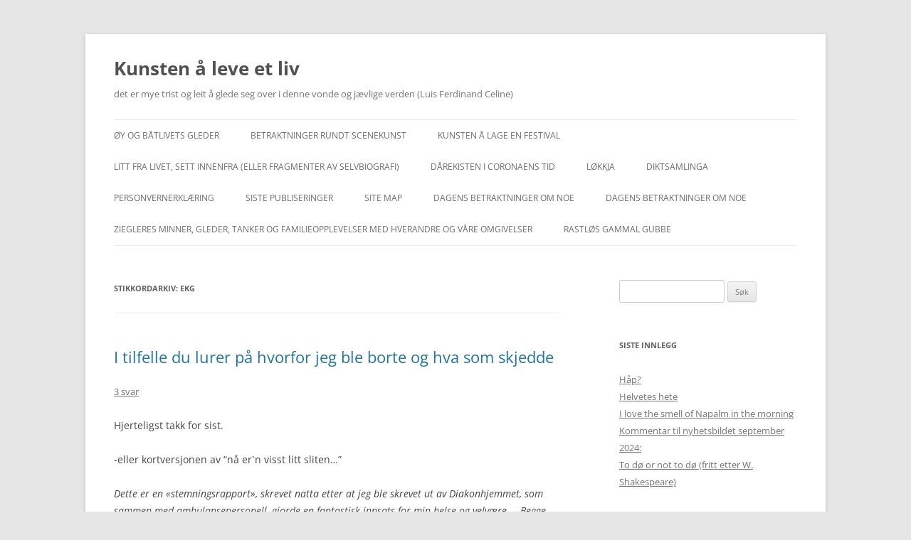

--- FILE ---
content_type: text/html; charset=UTF-8
request_url: https://leoz.no/tag/ekg/
body_size: 19692
content:
<!DOCTYPE html>
<!--[if IE 7]>
<html class="ie ie7" lang="nb-NO">
<![endif]-->
<!--[if IE 8]>
<html class="ie ie8" lang="nb-NO">
<![endif]-->
<!--[if !(IE 7) & !(IE 8)]><!-->
<html lang="nb-NO">
<!--<![endif]-->
<head>
<meta charset="UTF-8" />
<meta name="viewport" content="width=device-width, initial-scale=1.0" />
<title>EKG Arkiver - Kunsten å leve et liv</title>
<link rel="profile" href="https://gmpg.org/xfn/11" />
<link rel="pingback" href="https://leoz.no/xmlrpc.php">
<!--[if lt IE 9]>
<script src="https://leoz.no/wp-content/themes/twentytwelve/js/html5.js?ver=3.7.0" type="text/javascript"></script>
<![endif]-->
<meta name='robots' content='index, follow, max-image-preview:large, max-snippet:-1, max-video-preview:-1' />

	<!-- This site is optimized with the Yoast SEO plugin v26.7 - https://yoast.com/wordpress/plugins/seo/ -->
	<link rel="canonical" href="https://leoz.no/tag/ekg/" />
	<meta property="og:locale" content="nb_NO" />
	<meta property="og:type" content="article" />
	<meta property="og:title" content="EKG Arkiver - Kunsten å leve et liv" />
	<meta property="og:url" content="https://leoz.no/tag/ekg/" />
	<meta property="og:site_name" content="Kunsten å leve et liv" />
	<meta name="twitter:card" content="summary_large_image" />
	<script type="application/ld+json" class="yoast-schema-graph">{"@context":"https://schema.org","@graph":[{"@type":"CollectionPage","@id":"https://leoz.no/tag/ekg/","url":"https://leoz.no/tag/ekg/","name":"EKG Arkiver - Kunsten å leve et liv","isPartOf":{"@id":"https://leoz.no/#website"},"breadcrumb":{"@id":"https://leoz.no/tag/ekg/#breadcrumb"},"inLanguage":"nb-NO"},{"@type":"BreadcrumbList","@id":"https://leoz.no/tag/ekg/#breadcrumb","itemListElement":[{"@type":"ListItem","position":1,"name":"Hjem","item":"https://leoz.no/"},{"@type":"ListItem","position":2,"name":"EKG"}]},{"@type":"WebSite","@id":"https://leoz.no/#website","url":"https://leoz.no/","name":"Kunsten å leve et liv","description":"det er mye trist og leit å glede seg over i denne vonde og jævlige verden (Luis Ferdinand Celine)","potentialAction":[{"@type":"SearchAction","target":{"@type":"EntryPoint","urlTemplate":"https://leoz.no/?s={search_term_string}"},"query-input":{"@type":"PropertyValueSpecification","valueRequired":true,"valueName":"search_term_string"}}],"inLanguage":"nb-NO"}]}</script>
	<!-- / Yoast SEO plugin. -->


<link rel="alternate" type="application/rss+xml" title="Kunsten å leve et liv &raquo; strøm" href="https://leoz.no/feed/" />
<link rel="alternate" type="application/rss+xml" title="Kunsten å leve et liv &raquo; kommentarstrøm" href="https://leoz.no/comments/feed/" />
<link rel="alternate" type="application/rss+xml" title="Kunsten å leve et liv &raquo; EKG stikkord-strøm" href="https://leoz.no/tag/ekg/feed/" />
<style id='wp-img-auto-sizes-contain-inline-css' type='text/css'>
img:is([sizes=auto i],[sizes^="auto," i]){contain-intrinsic-size:3000px 1500px}
/*# sourceURL=wp-img-auto-sizes-contain-inline-css */
</style>
<style id='wp-emoji-styles-inline-css' type='text/css'>

	img.wp-smiley, img.emoji {
		display: inline !important;
		border: none !important;
		box-shadow: none !important;
		height: 1em !important;
		width: 1em !important;
		margin: 0 0.07em !important;
		vertical-align: -0.1em !important;
		background: none !important;
		padding: 0 !important;
	}
/*# sourceURL=wp-emoji-styles-inline-css */
</style>
<style id='wp-block-library-inline-css' type='text/css'>
:root{--wp-block-synced-color:#7a00df;--wp-block-synced-color--rgb:122,0,223;--wp-bound-block-color:var(--wp-block-synced-color);--wp-editor-canvas-background:#ddd;--wp-admin-theme-color:#007cba;--wp-admin-theme-color--rgb:0,124,186;--wp-admin-theme-color-darker-10:#006ba1;--wp-admin-theme-color-darker-10--rgb:0,107,160.5;--wp-admin-theme-color-darker-20:#005a87;--wp-admin-theme-color-darker-20--rgb:0,90,135;--wp-admin-border-width-focus:2px}@media (min-resolution:192dpi){:root{--wp-admin-border-width-focus:1.5px}}.wp-element-button{cursor:pointer}:root .has-very-light-gray-background-color{background-color:#eee}:root .has-very-dark-gray-background-color{background-color:#313131}:root .has-very-light-gray-color{color:#eee}:root .has-very-dark-gray-color{color:#313131}:root .has-vivid-green-cyan-to-vivid-cyan-blue-gradient-background{background:linear-gradient(135deg,#00d084,#0693e3)}:root .has-purple-crush-gradient-background{background:linear-gradient(135deg,#34e2e4,#4721fb 50%,#ab1dfe)}:root .has-hazy-dawn-gradient-background{background:linear-gradient(135deg,#faaca8,#dad0ec)}:root .has-subdued-olive-gradient-background{background:linear-gradient(135deg,#fafae1,#67a671)}:root .has-atomic-cream-gradient-background{background:linear-gradient(135deg,#fdd79a,#004a59)}:root .has-nightshade-gradient-background{background:linear-gradient(135deg,#330968,#31cdcf)}:root .has-midnight-gradient-background{background:linear-gradient(135deg,#020381,#2874fc)}:root{--wp--preset--font-size--normal:16px;--wp--preset--font-size--huge:42px}.has-regular-font-size{font-size:1em}.has-larger-font-size{font-size:2.625em}.has-normal-font-size{font-size:var(--wp--preset--font-size--normal)}.has-huge-font-size{font-size:var(--wp--preset--font-size--huge)}.has-text-align-center{text-align:center}.has-text-align-left{text-align:left}.has-text-align-right{text-align:right}.has-fit-text{white-space:nowrap!important}#end-resizable-editor-section{display:none}.aligncenter{clear:both}.items-justified-left{justify-content:flex-start}.items-justified-center{justify-content:center}.items-justified-right{justify-content:flex-end}.items-justified-space-between{justify-content:space-between}.screen-reader-text{border:0;clip-path:inset(50%);height:1px;margin:-1px;overflow:hidden;padding:0;position:absolute;width:1px;word-wrap:normal!important}.screen-reader-text:focus{background-color:#ddd;clip-path:none;color:#444;display:block;font-size:1em;height:auto;left:5px;line-height:normal;padding:15px 23px 14px;text-decoration:none;top:5px;width:auto;z-index:100000}html :where(.has-border-color){border-style:solid}html :where([style*=border-top-color]){border-top-style:solid}html :where([style*=border-right-color]){border-right-style:solid}html :where([style*=border-bottom-color]){border-bottom-style:solid}html :where([style*=border-left-color]){border-left-style:solid}html :where([style*=border-width]){border-style:solid}html :where([style*=border-top-width]){border-top-style:solid}html :where([style*=border-right-width]){border-right-style:solid}html :where([style*=border-bottom-width]){border-bottom-style:solid}html :where([style*=border-left-width]){border-left-style:solid}html :where(img[class*=wp-image-]){height:auto;max-width:100%}:where(figure){margin:0 0 1em}html :where(.is-position-sticky){--wp-admin--admin-bar--position-offset:var(--wp-admin--admin-bar--height,0px)}@media screen and (max-width:600px){html :where(.is-position-sticky){--wp-admin--admin-bar--position-offset:0px}}

/*# sourceURL=wp-block-library-inline-css */
</style><style id='wp-block-heading-inline-css' type='text/css'>
h1:where(.wp-block-heading).has-background,h2:where(.wp-block-heading).has-background,h3:where(.wp-block-heading).has-background,h4:where(.wp-block-heading).has-background,h5:where(.wp-block-heading).has-background,h6:where(.wp-block-heading).has-background{padding:1.25em 2.375em}h1.has-text-align-left[style*=writing-mode]:where([style*=vertical-lr]),h1.has-text-align-right[style*=writing-mode]:where([style*=vertical-rl]),h2.has-text-align-left[style*=writing-mode]:where([style*=vertical-lr]),h2.has-text-align-right[style*=writing-mode]:where([style*=vertical-rl]),h3.has-text-align-left[style*=writing-mode]:where([style*=vertical-lr]),h3.has-text-align-right[style*=writing-mode]:where([style*=vertical-rl]),h4.has-text-align-left[style*=writing-mode]:where([style*=vertical-lr]),h4.has-text-align-right[style*=writing-mode]:where([style*=vertical-rl]),h5.has-text-align-left[style*=writing-mode]:where([style*=vertical-lr]),h5.has-text-align-right[style*=writing-mode]:where([style*=vertical-rl]),h6.has-text-align-left[style*=writing-mode]:where([style*=vertical-lr]),h6.has-text-align-right[style*=writing-mode]:where([style*=vertical-rl]){rotate:180deg}
/*# sourceURL=https://leoz.no/wp-includes/blocks/heading/style.min.css */
</style>
<style id='wp-block-image-inline-css' type='text/css'>
.wp-block-image>a,.wp-block-image>figure>a{display:inline-block}.wp-block-image img{box-sizing:border-box;height:auto;max-width:100%;vertical-align:bottom}@media not (prefers-reduced-motion){.wp-block-image img.hide{visibility:hidden}.wp-block-image img.show{animation:show-content-image .4s}}.wp-block-image[style*=border-radius] img,.wp-block-image[style*=border-radius]>a{border-radius:inherit}.wp-block-image.has-custom-border img{box-sizing:border-box}.wp-block-image.aligncenter{text-align:center}.wp-block-image.alignfull>a,.wp-block-image.alignwide>a{width:100%}.wp-block-image.alignfull img,.wp-block-image.alignwide img{height:auto;width:100%}.wp-block-image .aligncenter,.wp-block-image .alignleft,.wp-block-image .alignright,.wp-block-image.aligncenter,.wp-block-image.alignleft,.wp-block-image.alignright{display:table}.wp-block-image .aligncenter>figcaption,.wp-block-image .alignleft>figcaption,.wp-block-image .alignright>figcaption,.wp-block-image.aligncenter>figcaption,.wp-block-image.alignleft>figcaption,.wp-block-image.alignright>figcaption{caption-side:bottom;display:table-caption}.wp-block-image .alignleft{float:left;margin:.5em 1em .5em 0}.wp-block-image .alignright{float:right;margin:.5em 0 .5em 1em}.wp-block-image .aligncenter{margin-left:auto;margin-right:auto}.wp-block-image :where(figcaption){margin-bottom:1em;margin-top:.5em}.wp-block-image.is-style-circle-mask img{border-radius:9999px}@supports ((-webkit-mask-image:none) or (mask-image:none)) or (-webkit-mask-image:none){.wp-block-image.is-style-circle-mask img{border-radius:0;-webkit-mask-image:url('data:image/svg+xml;utf8,<svg viewBox="0 0 100 100" xmlns="http://www.w3.org/2000/svg"><circle cx="50" cy="50" r="50"/></svg>');mask-image:url('data:image/svg+xml;utf8,<svg viewBox="0 0 100 100" xmlns="http://www.w3.org/2000/svg"><circle cx="50" cy="50" r="50"/></svg>');mask-mode:alpha;-webkit-mask-position:center;mask-position:center;-webkit-mask-repeat:no-repeat;mask-repeat:no-repeat;-webkit-mask-size:contain;mask-size:contain}}:root :where(.wp-block-image.is-style-rounded img,.wp-block-image .is-style-rounded img){border-radius:9999px}.wp-block-image figure{margin:0}.wp-lightbox-container{display:flex;flex-direction:column;position:relative}.wp-lightbox-container img{cursor:zoom-in}.wp-lightbox-container img:hover+button{opacity:1}.wp-lightbox-container button{align-items:center;backdrop-filter:blur(16px) saturate(180%);background-color:#5a5a5a40;border:none;border-radius:4px;cursor:zoom-in;display:flex;height:20px;justify-content:center;opacity:0;padding:0;position:absolute;right:16px;text-align:center;top:16px;width:20px;z-index:100}@media not (prefers-reduced-motion){.wp-lightbox-container button{transition:opacity .2s ease}}.wp-lightbox-container button:focus-visible{outline:3px auto #5a5a5a40;outline:3px auto -webkit-focus-ring-color;outline-offset:3px}.wp-lightbox-container button:hover{cursor:pointer;opacity:1}.wp-lightbox-container button:focus{opacity:1}.wp-lightbox-container button:focus,.wp-lightbox-container button:hover,.wp-lightbox-container button:not(:hover):not(:active):not(.has-background){background-color:#5a5a5a40;border:none}.wp-lightbox-overlay{box-sizing:border-box;cursor:zoom-out;height:100vh;left:0;overflow:hidden;position:fixed;top:0;visibility:hidden;width:100%;z-index:100000}.wp-lightbox-overlay .close-button{align-items:center;cursor:pointer;display:flex;justify-content:center;min-height:40px;min-width:40px;padding:0;position:absolute;right:calc(env(safe-area-inset-right) + 16px);top:calc(env(safe-area-inset-top) + 16px);z-index:5000000}.wp-lightbox-overlay .close-button:focus,.wp-lightbox-overlay .close-button:hover,.wp-lightbox-overlay .close-button:not(:hover):not(:active):not(.has-background){background:none;border:none}.wp-lightbox-overlay .lightbox-image-container{height:var(--wp--lightbox-container-height);left:50%;overflow:hidden;position:absolute;top:50%;transform:translate(-50%,-50%);transform-origin:top left;width:var(--wp--lightbox-container-width);z-index:9999999999}.wp-lightbox-overlay .wp-block-image{align-items:center;box-sizing:border-box;display:flex;height:100%;justify-content:center;margin:0;position:relative;transform-origin:0 0;width:100%;z-index:3000000}.wp-lightbox-overlay .wp-block-image img{height:var(--wp--lightbox-image-height);min-height:var(--wp--lightbox-image-height);min-width:var(--wp--lightbox-image-width);width:var(--wp--lightbox-image-width)}.wp-lightbox-overlay .wp-block-image figcaption{display:none}.wp-lightbox-overlay button{background:none;border:none}.wp-lightbox-overlay .scrim{background-color:#fff;height:100%;opacity:.9;position:absolute;width:100%;z-index:2000000}.wp-lightbox-overlay.active{visibility:visible}@media not (prefers-reduced-motion){.wp-lightbox-overlay.active{animation:turn-on-visibility .25s both}.wp-lightbox-overlay.active img{animation:turn-on-visibility .35s both}.wp-lightbox-overlay.show-closing-animation:not(.active){animation:turn-off-visibility .35s both}.wp-lightbox-overlay.show-closing-animation:not(.active) img{animation:turn-off-visibility .25s both}.wp-lightbox-overlay.zoom.active{animation:none;opacity:1;visibility:visible}.wp-lightbox-overlay.zoom.active .lightbox-image-container{animation:lightbox-zoom-in .4s}.wp-lightbox-overlay.zoom.active .lightbox-image-container img{animation:none}.wp-lightbox-overlay.zoom.active .scrim{animation:turn-on-visibility .4s forwards}.wp-lightbox-overlay.zoom.show-closing-animation:not(.active){animation:none}.wp-lightbox-overlay.zoom.show-closing-animation:not(.active) .lightbox-image-container{animation:lightbox-zoom-out .4s}.wp-lightbox-overlay.zoom.show-closing-animation:not(.active) .lightbox-image-container img{animation:none}.wp-lightbox-overlay.zoom.show-closing-animation:not(.active) .scrim{animation:turn-off-visibility .4s forwards}}@keyframes show-content-image{0%{visibility:hidden}99%{visibility:hidden}to{visibility:visible}}@keyframes turn-on-visibility{0%{opacity:0}to{opacity:1}}@keyframes turn-off-visibility{0%{opacity:1;visibility:visible}99%{opacity:0;visibility:visible}to{opacity:0;visibility:hidden}}@keyframes lightbox-zoom-in{0%{transform:translate(calc((-100vw + var(--wp--lightbox-scrollbar-width))/2 + var(--wp--lightbox-initial-left-position)),calc(-50vh + var(--wp--lightbox-initial-top-position))) scale(var(--wp--lightbox-scale))}to{transform:translate(-50%,-50%) scale(1)}}@keyframes lightbox-zoom-out{0%{transform:translate(-50%,-50%) scale(1);visibility:visible}99%{visibility:visible}to{transform:translate(calc((-100vw + var(--wp--lightbox-scrollbar-width))/2 + var(--wp--lightbox-initial-left-position)),calc(-50vh + var(--wp--lightbox-initial-top-position))) scale(var(--wp--lightbox-scale));visibility:hidden}}
/*# sourceURL=https://leoz.no/wp-includes/blocks/image/style.min.css */
</style>
<style id='wp-block-image-theme-inline-css' type='text/css'>
:root :where(.wp-block-image figcaption){color:#555;font-size:13px;text-align:center}.is-dark-theme :root :where(.wp-block-image figcaption){color:#ffffffa6}.wp-block-image{margin:0 0 1em}
/*# sourceURL=https://leoz.no/wp-includes/blocks/image/theme.min.css */
</style>
<style id='wp-block-paragraph-inline-css' type='text/css'>
.is-small-text{font-size:.875em}.is-regular-text{font-size:1em}.is-large-text{font-size:2.25em}.is-larger-text{font-size:3em}.has-drop-cap:not(:focus):first-letter{float:left;font-size:8.4em;font-style:normal;font-weight:100;line-height:.68;margin:.05em .1em 0 0;text-transform:uppercase}body.rtl .has-drop-cap:not(:focus):first-letter{float:none;margin-left:.1em}p.has-drop-cap.has-background{overflow:hidden}:root :where(p.has-background){padding:1.25em 2.375em}:where(p.has-text-color:not(.has-link-color)) a{color:inherit}p.has-text-align-left[style*="writing-mode:vertical-lr"],p.has-text-align-right[style*="writing-mode:vertical-rl"]{rotate:180deg}
/*# sourceURL=https://leoz.no/wp-includes/blocks/paragraph/style.min.css */
</style>
<style id='global-styles-inline-css' type='text/css'>
:root{--wp--preset--aspect-ratio--square: 1;--wp--preset--aspect-ratio--4-3: 4/3;--wp--preset--aspect-ratio--3-4: 3/4;--wp--preset--aspect-ratio--3-2: 3/2;--wp--preset--aspect-ratio--2-3: 2/3;--wp--preset--aspect-ratio--16-9: 16/9;--wp--preset--aspect-ratio--9-16: 9/16;--wp--preset--color--black: #000000;--wp--preset--color--cyan-bluish-gray: #abb8c3;--wp--preset--color--white: #fff;--wp--preset--color--pale-pink: #f78da7;--wp--preset--color--vivid-red: #cf2e2e;--wp--preset--color--luminous-vivid-orange: #ff6900;--wp--preset--color--luminous-vivid-amber: #fcb900;--wp--preset--color--light-green-cyan: #7bdcb5;--wp--preset--color--vivid-green-cyan: #00d084;--wp--preset--color--pale-cyan-blue: #8ed1fc;--wp--preset--color--vivid-cyan-blue: #0693e3;--wp--preset--color--vivid-purple: #9b51e0;--wp--preset--color--blue: #21759b;--wp--preset--color--dark-gray: #444;--wp--preset--color--medium-gray: #9f9f9f;--wp--preset--color--light-gray: #e6e6e6;--wp--preset--gradient--vivid-cyan-blue-to-vivid-purple: linear-gradient(135deg,rgb(6,147,227) 0%,rgb(155,81,224) 100%);--wp--preset--gradient--light-green-cyan-to-vivid-green-cyan: linear-gradient(135deg,rgb(122,220,180) 0%,rgb(0,208,130) 100%);--wp--preset--gradient--luminous-vivid-amber-to-luminous-vivid-orange: linear-gradient(135deg,rgb(252,185,0) 0%,rgb(255,105,0) 100%);--wp--preset--gradient--luminous-vivid-orange-to-vivid-red: linear-gradient(135deg,rgb(255,105,0) 0%,rgb(207,46,46) 100%);--wp--preset--gradient--very-light-gray-to-cyan-bluish-gray: linear-gradient(135deg,rgb(238,238,238) 0%,rgb(169,184,195) 100%);--wp--preset--gradient--cool-to-warm-spectrum: linear-gradient(135deg,rgb(74,234,220) 0%,rgb(151,120,209) 20%,rgb(207,42,186) 40%,rgb(238,44,130) 60%,rgb(251,105,98) 80%,rgb(254,248,76) 100%);--wp--preset--gradient--blush-light-purple: linear-gradient(135deg,rgb(255,206,236) 0%,rgb(152,150,240) 100%);--wp--preset--gradient--blush-bordeaux: linear-gradient(135deg,rgb(254,205,165) 0%,rgb(254,45,45) 50%,rgb(107,0,62) 100%);--wp--preset--gradient--luminous-dusk: linear-gradient(135deg,rgb(255,203,112) 0%,rgb(199,81,192) 50%,rgb(65,88,208) 100%);--wp--preset--gradient--pale-ocean: linear-gradient(135deg,rgb(255,245,203) 0%,rgb(182,227,212) 50%,rgb(51,167,181) 100%);--wp--preset--gradient--electric-grass: linear-gradient(135deg,rgb(202,248,128) 0%,rgb(113,206,126) 100%);--wp--preset--gradient--midnight: linear-gradient(135deg,rgb(2,3,129) 0%,rgb(40,116,252) 100%);--wp--preset--font-size--small: 13px;--wp--preset--font-size--medium: 20px;--wp--preset--font-size--large: 36px;--wp--preset--font-size--x-large: 42px;--wp--preset--spacing--20: 0.44rem;--wp--preset--spacing--30: 0.67rem;--wp--preset--spacing--40: 1rem;--wp--preset--spacing--50: 1.5rem;--wp--preset--spacing--60: 2.25rem;--wp--preset--spacing--70: 3.38rem;--wp--preset--spacing--80: 5.06rem;--wp--preset--shadow--natural: 6px 6px 9px rgba(0, 0, 0, 0.2);--wp--preset--shadow--deep: 12px 12px 50px rgba(0, 0, 0, 0.4);--wp--preset--shadow--sharp: 6px 6px 0px rgba(0, 0, 0, 0.2);--wp--preset--shadow--outlined: 6px 6px 0px -3px rgb(255, 255, 255), 6px 6px rgb(0, 0, 0);--wp--preset--shadow--crisp: 6px 6px 0px rgb(0, 0, 0);}:where(.is-layout-flex){gap: 0.5em;}:where(.is-layout-grid){gap: 0.5em;}body .is-layout-flex{display: flex;}.is-layout-flex{flex-wrap: wrap;align-items: center;}.is-layout-flex > :is(*, div){margin: 0;}body .is-layout-grid{display: grid;}.is-layout-grid > :is(*, div){margin: 0;}:where(.wp-block-columns.is-layout-flex){gap: 2em;}:where(.wp-block-columns.is-layout-grid){gap: 2em;}:where(.wp-block-post-template.is-layout-flex){gap: 1.25em;}:where(.wp-block-post-template.is-layout-grid){gap: 1.25em;}.has-black-color{color: var(--wp--preset--color--black) !important;}.has-cyan-bluish-gray-color{color: var(--wp--preset--color--cyan-bluish-gray) !important;}.has-white-color{color: var(--wp--preset--color--white) !important;}.has-pale-pink-color{color: var(--wp--preset--color--pale-pink) !important;}.has-vivid-red-color{color: var(--wp--preset--color--vivid-red) !important;}.has-luminous-vivid-orange-color{color: var(--wp--preset--color--luminous-vivid-orange) !important;}.has-luminous-vivid-amber-color{color: var(--wp--preset--color--luminous-vivid-amber) !important;}.has-light-green-cyan-color{color: var(--wp--preset--color--light-green-cyan) !important;}.has-vivid-green-cyan-color{color: var(--wp--preset--color--vivid-green-cyan) !important;}.has-pale-cyan-blue-color{color: var(--wp--preset--color--pale-cyan-blue) !important;}.has-vivid-cyan-blue-color{color: var(--wp--preset--color--vivid-cyan-blue) !important;}.has-vivid-purple-color{color: var(--wp--preset--color--vivid-purple) !important;}.has-black-background-color{background-color: var(--wp--preset--color--black) !important;}.has-cyan-bluish-gray-background-color{background-color: var(--wp--preset--color--cyan-bluish-gray) !important;}.has-white-background-color{background-color: var(--wp--preset--color--white) !important;}.has-pale-pink-background-color{background-color: var(--wp--preset--color--pale-pink) !important;}.has-vivid-red-background-color{background-color: var(--wp--preset--color--vivid-red) !important;}.has-luminous-vivid-orange-background-color{background-color: var(--wp--preset--color--luminous-vivid-orange) !important;}.has-luminous-vivid-amber-background-color{background-color: var(--wp--preset--color--luminous-vivid-amber) !important;}.has-light-green-cyan-background-color{background-color: var(--wp--preset--color--light-green-cyan) !important;}.has-vivid-green-cyan-background-color{background-color: var(--wp--preset--color--vivid-green-cyan) !important;}.has-pale-cyan-blue-background-color{background-color: var(--wp--preset--color--pale-cyan-blue) !important;}.has-vivid-cyan-blue-background-color{background-color: var(--wp--preset--color--vivid-cyan-blue) !important;}.has-vivid-purple-background-color{background-color: var(--wp--preset--color--vivid-purple) !important;}.has-black-border-color{border-color: var(--wp--preset--color--black) !important;}.has-cyan-bluish-gray-border-color{border-color: var(--wp--preset--color--cyan-bluish-gray) !important;}.has-white-border-color{border-color: var(--wp--preset--color--white) !important;}.has-pale-pink-border-color{border-color: var(--wp--preset--color--pale-pink) !important;}.has-vivid-red-border-color{border-color: var(--wp--preset--color--vivid-red) !important;}.has-luminous-vivid-orange-border-color{border-color: var(--wp--preset--color--luminous-vivid-orange) !important;}.has-luminous-vivid-amber-border-color{border-color: var(--wp--preset--color--luminous-vivid-amber) !important;}.has-light-green-cyan-border-color{border-color: var(--wp--preset--color--light-green-cyan) !important;}.has-vivid-green-cyan-border-color{border-color: var(--wp--preset--color--vivid-green-cyan) !important;}.has-pale-cyan-blue-border-color{border-color: var(--wp--preset--color--pale-cyan-blue) !important;}.has-vivid-cyan-blue-border-color{border-color: var(--wp--preset--color--vivid-cyan-blue) !important;}.has-vivid-purple-border-color{border-color: var(--wp--preset--color--vivid-purple) !important;}.has-vivid-cyan-blue-to-vivid-purple-gradient-background{background: var(--wp--preset--gradient--vivid-cyan-blue-to-vivid-purple) !important;}.has-light-green-cyan-to-vivid-green-cyan-gradient-background{background: var(--wp--preset--gradient--light-green-cyan-to-vivid-green-cyan) !important;}.has-luminous-vivid-amber-to-luminous-vivid-orange-gradient-background{background: var(--wp--preset--gradient--luminous-vivid-amber-to-luminous-vivid-orange) !important;}.has-luminous-vivid-orange-to-vivid-red-gradient-background{background: var(--wp--preset--gradient--luminous-vivid-orange-to-vivid-red) !important;}.has-very-light-gray-to-cyan-bluish-gray-gradient-background{background: var(--wp--preset--gradient--very-light-gray-to-cyan-bluish-gray) !important;}.has-cool-to-warm-spectrum-gradient-background{background: var(--wp--preset--gradient--cool-to-warm-spectrum) !important;}.has-blush-light-purple-gradient-background{background: var(--wp--preset--gradient--blush-light-purple) !important;}.has-blush-bordeaux-gradient-background{background: var(--wp--preset--gradient--blush-bordeaux) !important;}.has-luminous-dusk-gradient-background{background: var(--wp--preset--gradient--luminous-dusk) !important;}.has-pale-ocean-gradient-background{background: var(--wp--preset--gradient--pale-ocean) !important;}.has-electric-grass-gradient-background{background: var(--wp--preset--gradient--electric-grass) !important;}.has-midnight-gradient-background{background: var(--wp--preset--gradient--midnight) !important;}.has-small-font-size{font-size: var(--wp--preset--font-size--small) !important;}.has-medium-font-size{font-size: var(--wp--preset--font-size--medium) !important;}.has-large-font-size{font-size: var(--wp--preset--font-size--large) !important;}.has-x-large-font-size{font-size: var(--wp--preset--font-size--x-large) !important;}
/*# sourceURL=global-styles-inline-css */
</style>

<style id='classic-theme-styles-inline-css' type='text/css'>
/*! This file is auto-generated */
.wp-block-button__link{color:#fff;background-color:#32373c;border-radius:9999px;box-shadow:none;text-decoration:none;padding:calc(.667em + 2px) calc(1.333em + 2px);font-size:1.125em}.wp-block-file__button{background:#32373c;color:#fff;text-decoration:none}
/*# sourceURL=/wp-includes/css/classic-themes.min.css */
</style>
<link rel='stylesheet' id='twentytwelve-fonts-css' href='https://leoz.no/wp-content/themes/twentytwelve/fonts/font-open-sans.css?ver=20230328' type='text/css' media='all' />
<link rel='stylesheet' id='twentytwelve-style-css' href='https://leoz.no/wp-content/themes/twentytwelve/style.css?ver=20250715' type='text/css' media='all' />
<link rel='stylesheet' id='twentytwelve-block-style-css' href='https://leoz.no/wp-content/themes/twentytwelve/css/blocks.css?ver=20240812' type='text/css' media='all' />
<script type="text/javascript" src="https://leoz.no/wp-includes/js/jquery/jquery.min.js?ver=3.7.1" id="jquery-core-js"></script>
<script type="text/javascript" src="https://leoz.no/wp-includes/js/jquery/jquery-migrate.min.js?ver=3.4.1" id="jquery-migrate-js"></script>
<script type="text/javascript" src="https://leoz.no/wp-content/themes/twentytwelve/js/navigation.js?ver=20250303" id="twentytwelve-navigation-js" defer="defer" data-wp-strategy="defer"></script>
<link rel="https://api.w.org/" href="https://leoz.no/wp-json/" /><link rel="alternate" title="JSON" type="application/json" href="https://leoz.no/wp-json/wp/v2/tags/22" /><link rel="EditURI" type="application/rsd+xml" title="RSD" href="https://leoz.no/xmlrpc.php?rsd" />
<meta name="generator" content="WordPress 6.9" />
<style type="text/css">.recentcomments a{display:inline !important;padding:0 !important;margin:0 !important;}</style><link rel="icon" href="https://leoz.no/wp-content/uploads/2021/02/cropped-Bilde1-32x32.gif" sizes="32x32" />
<link rel="icon" href="https://leoz.no/wp-content/uploads/2021/02/cropped-Bilde1-192x192.gif" sizes="192x192" />
<link rel="apple-touch-icon" href="https://leoz.no/wp-content/uploads/2021/02/cropped-Bilde1-180x180.gif" />
<meta name="msapplication-TileImage" content="https://leoz.no/wp-content/uploads/2021/02/cropped-Bilde1-270x270.gif" />
</head>

<body class="archive tag tag-ekg tag-22 wp-embed-responsive wp-theme-twentytwelve custom-font-enabled single-author">
<div id="page" class="hfeed site">
	<a class="screen-reader-text skip-link" href="#content">Hopp til innhold</a>
	<header id="masthead" class="site-header">
		<hgroup>
					<h1 class="site-title"><a href="https://leoz.no/" rel="home" >Kunsten å leve et liv</a></h1>
			<h2 class="site-description">det er mye trist og leit å glede seg over i denne vonde og jævlige verden (Luis Ferdinand Celine)</h2>
		</hgroup>

		<nav id="site-navigation" class="main-navigation">
			<button class="menu-toggle">Meny</button>
			<div class="menu-den-store-oversikten-container"><ul id="menu-den-store-oversikten" class="nav-menu"><li id="menu-item-132" class="menu-item menu-item-type-post_type menu-item-object-page menu-item-132"><a href="https://leoz.no/oy-og-batlivets-gleder/">Øy og båtlivets gleder</a></li>
<li id="menu-item-135" class="menu-item menu-item-type-post_type menu-item-object-page menu-item-has-children menu-item-135"><a href="https://leoz.no/betraktninger-rundt-scenekunst/">Betraktninger rundt scenekunst</a>
<ul class="sub-menu">
	<li id="menu-item-464" class="menu-item menu-item-type-post_type menu-item-object-page menu-item-464"><a href="https://leoz.no/betraktninger-rundt-scenekunst/vardoger-og-andre-museumsprosjekter-friluftsrom/">Vardøger og andre museumsprosjekter/friluftsrom</a></li>
</ul>
</li>
<li id="menu-item-404" class="menu-item menu-item-type-post_type menu-item-object-page menu-item-404"><a href="https://leoz.no/betraktninger-rundt-scenekunst/kunsten-a-lage-en-festival/">Kunsten å lage en festival</a></li>
<li id="menu-item-414" class="menu-item menu-item-type-post_type menu-item-object-page menu-item-414"><a href="https://leoz.no/litt-fra-livet-sett-innenfra/">Litt fra livet, sett innenfra (eller fragmenter av selvbiografi)</a></li>
<li id="menu-item-137" class="menu-item menu-item-type-post_type menu-item-object-page menu-item-137"><a href="https://leoz.no/litt-fra-livet-sett-innenfra/darekisten-i-coronaens-tid/">Dårekisten i Coronaens tid</a></li>
<li id="menu-item-369" class="menu-item menu-item-type-post_type menu-item-object-page menu-item-has-children menu-item-369"><a href="https://leoz.no/litt-fra-livet-sett-innenfra/lokkja/">Løkkja</a>
<ul class="sub-menu">
	<li id="menu-item-145" class="menu-item menu-item-type-post_type menu-item-object-page menu-item-145"><a href="https://leoz.no/litt-fra-livet-sett-innenfra/kong-alkohol-den-andre-2/">Kong alkohol den andre</a></li>
</ul>
</li>
<li id="menu-item-136" class="menu-item menu-item-type-post_type menu-item-object-page menu-item-136"><a href="https://leoz.no/diktsamlinga/">Diktsamlinga</a></li>
<li id="menu-item-172" class="menu-item menu-item-type-post_type menu-item-object-page menu-item-privacy-policy menu-item-172"><a rel="privacy-policy" href="https://leoz.no/personvernerklaering/">Personvernerklæring</a></li>
<li id="menu-item-409" class="menu-item menu-item-type-post_type menu-item-object-page current_page_parent menu-item-409"><a href="https://leoz.no/siste-publiseringer/">Siste publiseringer</a></li>
<li id="menu-item-499" class="menu-item menu-item-type-post_type menu-item-object-page menu-item-499"><a href="https://leoz.no/497-2/">Site map</a></li>
<li id="menu-item-834" class="menu-item menu-item-type-post_type menu-item-object-page menu-item-834"><a href="https://leoz.no/dagens-betraktninger-om-noe/">Dagens betraktninger om noe</a></li>
<li id="menu-item-1290" class="menu-item menu-item-type-post_type menu-item-object-page menu-item-1290"><a href="https://leoz.no/dagens-betraktninger-om-noe-2/">Dagens betraktninger om noe</a></li>
<li id="menu-item-761" class="menu-item menu-item-type-post_type menu-item-object-page menu-item-761"><a href="https://leoz.no/ziegleres-minner-gleder-tanker-og-familieopplevelser-med-hverandre-og-vare-omgivelser/">Ziegleres minner, gleder, tanker og familieopplevelser med hverandre og våre omgivelser</a></li>
<li id="menu-item-1297" class="menu-item menu-item-type-post_type menu-item-object-page menu-item-1297"><a href="https://leoz.no/rastlos-gammal-gubbe/">Rastløs gammal gubbe</a></li>
</ul></div>		</nav><!-- #site-navigation -->

			</header><!-- #masthead -->

	<div id="main" class="wrapper">

	<section id="primary" class="site-content">
		<div id="content" role="main">

					<header class="archive-header">
				<h1 class="archive-title">
				Stikkordarkiv: <span>EKG</span>				</h1>

						</header><!-- .archive-header -->

			
	<article id="post-716" class="post-716 post type-post status-publish format-standard hentry category-baatlivets-gleder category-ukategorisert tag-ambulanse tag-diakonhjemmet tag-ekg tag-lege tag-sunkost">
				<header class="entry-header">
			
						<h1 class="entry-title">
				<a href="https://leoz.no/2021/10/i-tilfelle-du-lurer-pa-hvorfor-jeg-ble-borte-og-hva-som-skjedde/" rel="bookmark">I tilfelle du lurer på hvorfor jeg ble borte og hva som skjedde</a>
			</h1>
										<div class="comments-link">
					<a href="https://leoz.no/2021/10/i-tilfelle-du-lurer-pa-hvorfor-jeg-ble-borte-og-hva-som-skjedde/#comments">3 svar</a>				</div><!-- .comments-link -->
					</header><!-- .entry-header -->

				<div class="entry-content">
			
<p>Hjerteligst takk for sist.&nbsp;</p>



<p>-eller kortversjonen av “nå&nbsp;er`n&nbsp;visst litt&nbsp;sliten&#8230;”&nbsp;</p>



<p><em>Dette er en &laquo;stemningsrapport&raquo;, skrevet natta etter at jeg ble skrevet ut av Diakonhjemmet, som sammen med ambulansepersonell, gjorde en fantastisk innsats for min helse og velvære. &#8211; Begge deler hadde en litt drøy pause i innledningen av denne fortellingen.</em></p>



<p><em>Har i lengre tid vært plaget av ganske kraftige svimmel og utmattelses-symptomer, uten å gjøre annet enn å vente til de gikk over.</em></p>



<p><em>Da jeg forlot sykehuset, fikk jeg beskjed om at jeg nå står i operasjonskø for &laquo;hjertefeil&raquo; med det folkelige navnet <strong>supraventrikulær takykardi</strong>. </em></p>



<p><em>I mellomtiden går jeg på noen kraftige medisiner, som holder dette i sjakk, og har en bivirkningsliste på tykkelse med Telefonkatalogen for Oslo 1A, 1979- utgaven. -Ikke helt lettlest&#8230;</em></p>



<p><strong><em>Føl deg ikke fri, men presset til å kommentere både på denne og andre innlegg på siden. </em></strong></p>



<h2 class="wp-block-heading">her er den:</h2>



<figure class="wp-block-image size-large"><a href="https://leoz.no/wp-content/uploads/2021/10/20211012_152310-scaled.jpg"><img fetchpriority="high" decoding="async" width="768" height="1024" src="https://leoz.no/wp-content/uploads/2021/10/20211012_152310-768x1024.jpg" alt="" class="wp-image-724" srcset="https://leoz.no/wp-content/uploads/2021/10/20211012_152310-768x1024.jpg 768w, https://leoz.no/wp-content/uploads/2021/10/20211012_152310-225x300.jpg 225w, https://leoz.no/wp-content/uploads/2021/10/20211012_152310-1152x1536.jpg 1152w, https://leoz.no/wp-content/uploads/2021/10/20211012_152310-1536x2048.jpg 1536w, https://leoz.no/wp-content/uploads/2021/10/20211012_152310-624x832.jpg 624w, https://leoz.no/wp-content/uploads/2021/10/20211012_152310-scaled.jpg 1920w" sizes="(max-width: 768px) 100vw, 768px" /></a><figcaption>Sengekos på bortebane</figcaption></figure>



<p>Mine kolleger påpekte allerede lørdag morgen at jeg så en smule herja ut. Følte meg slik og, men oppsett var det. Ble ikke mindre sliten av det, men det er en lengre historie&nbsp;jeg&nbsp;kommer tilbake til.&nbsp;</p>



<p>Da søndagskvelden kom, kroa hadde stengt, ølet var drukket opp og klokka enda ikke hadde runda midnatt, tørna jeg inn i båten.&nbsp;&nbsp;</p>



<p>Tror jeg vred av meg yttertøyet før jeg stupte, men ikke særlig mer. -Dagene hadde rett og slett vært så slitsomme at jeg var mer stup trøtt enn stup full.&nbsp;</p>



<p>Våkna så jeg rakk 08:19-båten til byen og strøk&nbsp;avgårde&nbsp;til en avtale i Ski. En times møte og rett til min godt voksne mor&nbsp;oppafor&nbsp;Bogstadvannet et sted.&nbsp;&nbsp;</p>



<p>Var nok ikke noe selskapsløve eller arbeidshest da jeg kom dit i 13&nbsp;tia, Candy&nbsp;Crush&nbsp;og kaffe var mer greia. &#8211; Samt litt oppfølgende etterarbeid i forhold til øya, klesvask og en helt nødvendig dusj.&nbsp;</p>



<p>Spratt en tur nedom Røa og handlet inn til middagsselskapet vi skulle ha på&nbsp;Onsdag, moderen er over 80, må vite, og ikke lenger så god på det.&nbsp;</p>



<p>Men hun er adskillig sprekere enn hun var i sommer, da ambulansen hentet henne og jeg var på fjellet med broderen og rydda dødsbo etter&nbsp;fattern, så hun smalt sammen middag til oss, &#8211; vi begge tok tidlig kveld.&nbsp;&nbsp;</p>



<p>Da hun skulle til legen morgenen etter, benyttet jeg sjansen til en kjapp&nbsp;ryddetur&nbsp;etter oppsett, ut med 10-ferga og tilbake med 11:49. Kunne jo handle med det vi hadde glemt til middagsselskapet på vei tilbake.&nbsp;</p>



<p>Allerede på rådhusplassen kjente jeg at avmakt og motstand mot nevnte øy var sterk, men trøstet meg med at ingen kjente er der på denne&nbsp;tia, fort ut, -fort inn.&nbsp;</p>



<p>Utover en høflig forespørsel om henting med jolle på Rådhusbrygga, noen høflighetsfraser med en solbadende, morgentrøtt nattevakt og mine sedvanlige 3 turer mellom Vestslippen og båthuset, utretta jeg det jeg kom for, &#8211; og kjente meg enda mer sliten, enda dette ikke var noe særlig å snakke om.&nbsp;</p>



<p>Jeg mer sjanglet enn gikk tilbake til Fergeleiet, synes skoa var avsindig tunge, og at det var ganske mørkt til å være høylys dag.&nbsp;</p>



<p>Kreka meg i land på Rådhusplassen og tenkte et øyeblikk at jeg skulle fortelle ferge-følget jeg gikk sammen med, at jeg ikke var helt i form. Skjøv det fra meg, -blir sikkert bedre snart, -pleier å gå over dette.&nbsp;</p>



<p>Det opplevdes avsindig langt opp til Nationaltheatret, men til slutt veltet kroppen min seg ned på en&nbsp;benk&nbsp; på&nbsp;plattformen og Østerås-banen ga meg 7 minutters hvile før jeg igjen måtte reise meg for å gå om bord.&nbsp;</p>



<p>Hadde knapt satt meg, kjentes det som, da “neste stasjon er Røa” rev meg løs fra dvalen og tvang meg ut.&nbsp;</p>



<p>Jeg har fremdeles vonde drømmer om hvert enkelt trappetrinn opp fra plattformen, tenkte at det ikke var så farlig med den handlinga, &#8211; men; tanken på å måtte ut av døra enda en gang, var mindre fristende enn å bli ferdig, så ferdig vant.&nbsp;</p>



<p>… &#8211; Nesten. Joa, ferdig vant, men det var ikke bare viljen som var ferdig, opplevdes som alt unntatt svarte flekker og roterende omgivelser var ferdig, pust, syn og balanse&nbsp;inkludert.&nbsp;</p>



<p>I bakken ned mot inngangen til senteret (som de til alt overmål kaller torg), var gelenderet min eneste venn, trofast holdt det seg i ro mens jeg fortvilet forsøkte å jage den forvokste spyfluesamlingen som angrep meg fra alle kanter.&nbsp;</p>



<p>Dønningene fra brannbåten avtok, betongen under beina mine slutta å krenge som en snekke i sidesjø og jeg benyttet vær-øyet til å smyge meg inn i heisen og ned i retning Mega.&nbsp;</p>



<p>Heisdørene åpnet seg og åpenbarte en uendelig tunell som roterte i spiralbevegelser med fordreide butikker på tunellveggene, rundt meg ulte ondsinnede drager med trillebag og rullator, &#8211; men der, forut, bare noen sjømil inn; en brunbeiset øde øy, riktignok uten palme, men med sittehøyde og noe å lene armene på.&nbsp;</p>



<p>Fråden sto om munnen da jeg bakset meg til den skipbrudnes siste redning. -Det var langt.&nbsp;&nbsp;</p>



<p>Jeg karrer meg opp på den integrerte designbenken, stirrer en stund inn i en mangefasettert grønn roterende graut, som etter hvert viser seg å være&nbsp;helskostbutikken&nbsp;Sunkost&nbsp;(googla den;&nbsp;&laquo;Som spesialister på&nbsp;<strong>helsekost</strong>&nbsp;og personlig velvære har&nbsp;Sunkost&nbsp;<strong>Røa</strong>&nbsp;det beste utvalget i utprøvde&nbsp;og&#8230;”) med kunder og betjening som driver med sånne Røa-ting, uaffisert av døende skipbrudne, bølgende steinfliser og bevegelige tuneller i spiral.&nbsp;</p>



<p>Slår fra meg å vifte med noe synlig for om mulig å bli reddet fra denne brunbeisede&nbsp;designøya, &#8211; er på Røa må vite.&nbsp;</p>



<p>Fomlende og skjelvende får jeg frem min matchende grønne vannflaske, løfter den med en kraftanstrengelse opp mot munnen, og legger hodet bakover for å suge i meg de siste dråpene, i håp om bedring av allmenntilstanden.&nbsp;</p>



<p>Mens de siste dråpene renner ned, velter en smertefoss seg oppover ryggraden og deler seg i deltaer i nakken, ett løp i hver skulder, nærmest små sideelver mot den smertefossen som fortsetter rett opp i bakhodet og sprer seg videre derfra opp i innsiden av skallen.&nbsp;</p>



<p>Erkjennelsen av at nå trenger jeg visst hjelp, begynner å ta overhånd.&nbsp;</p>



<p>Begrepet NÅ er fremtredende, orker ikke dille med&nbsp;“&#8230;tast&nbsp;1 for …&raquo; men greier på underlig vis å få frem mobilen, tre på meg brillene og slå ett av de få nummere jeg fremdeles husker i hodet; 113.&nbsp;</p>



<p>Det er noen hjemme i den andre enden, jeg forklarer så tydelig jeg kan at jeg har ett illebefinnende, ikke har&nbsp;corona&nbsp;og ikke har tatt overdose taremel eller annet&nbsp;Sunkost-aktig. Repeterer navn og personnummer noen ganger, delegerer&nbsp;googling&nbsp;av adresser osv. til alarmsentralen, da jeg selv er litt indisponert, og får beskjed om at Ambulanse er underveis og estimeres fremme om 7 minutter.&nbsp;</p>



<p>Et klart, men helt sikkert riktig, og svært profesjonelt forhør om almenntilstand og jeg er igjen alene på de evige ventebenker.&nbsp;</p>



<p>7 minutter er mer enn nok tid til at Døden tar en tur innom hodet mitt, tror den allerede var etablert i kroppen, som jeg aldri har brydd meg så mye om allikevel, så der kunne den bare herje på, mens jeg fokuserer på at det sikkert er lurt å sende en&nbsp;sms&nbsp;til min bror om at jeg har bestilt en ambulanse til meg selv, som sikkert kommer snart. Fint om han beroliger moren vår med dette, og at han kanskje blir ringt opp av et eller annet helseforetak med supplerende informasjon om hvor jeg havner, om det er meg eller arvingen han skal dele resten med og annet&nbsp;trivia.&nbsp;</p>



<p>Det fine med å sende meldinger i den tilstanden er at man blir så fokusert på fange bokstaver, som farer rundt på skjermen som forvirra høner, at det ikke kjennes så lenge før to røde uniformer og en rulleseng viser seg i horisonten.&nbsp;</p>



<p>Inni den ene er det en elegant herre i 30 åra med hipster-light-skjegg, målrettet blikk og tydelig fremtoning. -En du kan stole på.&nbsp;</p>



<p>I den andre en for så vidt flott blondine, som nok er like smart eller smartere enn&nbsp;kollegaen, bare ikke ferdig opplært, &#8211; i noe som helst&nbsp;ambulanseaktig&nbsp;altså.&nbsp;</p>



<p>Nok et forhør om hva jeg heter, dagens dato, farge på gulv og hvor det gjør mest vondt, medfører at jeg er kvalifisert til å veltes opp på rullesengen og rulles inn i en derværende vareheis.&nbsp;</p>



<p>Vi sniker oss arrogant foran et par av Røas eldre garde, som selv mener de var der først, opp og inn i ambulansen.&nbsp;</p>



<p>Har egentlig aldri vært imot praksis som læringsarena, men allerede mens de EKG-et meg på designbenken, kom jeg på at basiskunnskaper bør gå forut for praksis, særlig i livredder-bransjen. Første- linje er intet&nbsp;unntak.&nbsp;</p>



<p>Den lyshårede damen fremsto for meg som “Shell-dama” fra reklamene på 90 tallet mutert med Hulken; hun skulle ikke bare ta blodprøver,&nbsp;feilkoble&nbsp;alle ledningene på puls og hjertemålemaskinen, åpne alle dører på panisk jakt etter oksygenmaske, -unntatt den det sto Oksygen på, &#8211;&nbsp;Neida, hun skulle og tre (ikke stikke) et plastrør inn i en blodåre og&nbsp;gaffe&nbsp;den skikkelig fast, da den skulle være mottager av&nbsp;allverdens&nbsp;livsforlengende farmasøytiske miksturer. &#8211; hun var ikke så god til det heller, men for et pågangsmot.&nbsp;</p>



<p>Plastkanyla&nbsp;struttet ut av min venstre arm, jeg kjente den fra lillefingeren og ned hælen, hadde det vært biloppkjøring hadde hun strøket på&nbsp;velting&nbsp;av (nerve)kremmerhus.&nbsp;</p>



<p>Herren hadde i mellomtiden ringt en legevenn i sånn blålysbil med enda mer farmasi inni, noe som ikke beroliget meg noe særlig, spesielt fordi vi bare ble stående på fortauet på Røa, og lading av hjertestarter hvert annet minutt inngikk i den generelle beredskapen, sammen med en masse medisinspråk som førte til miksturbytter i eninga. Da de slo av radiolyden i bilen, og bare hørte den andre enden i proppene de hadde i øret, gikk jeg over til spådommer om min estimerte livslengde basert på ansiktsfarge og skjelving hos nevnte praktikant. &#8211; Den varierte mellom mindre lystig og ille.  </p>



<p>Legen i bilen var nok med på sambandet, for ambulanseherren bestemte at&nbsp;Ullevåll&nbsp;utgikk og Diakonhjemmet ga meg bedre sjanser, dessuten var det kortere&nbsp;vei&#8230;&nbsp;</p>



<p>De parlamenterte en del om blodtrykksverdier&nbsp; og latinske “quick-fix” de skulle gjøre når legen var fremme, jeg så på en mengde tall på skjermer jeg antok var koblet til meg, lurte litt på om jeg håpet de var feilkoblet og ikke rettet opp igjen, da de fleste vekslet mellom rødt og gult, av og til grønt, bare for å vise at de kunne det og, koblet til en bedre kropp&#8230; og tenkte jeg kanskje burde ringe noen i slippgjengen for å lette deres fremtidige hverdag og bedre mitt ettermæle, da sidedøren åpnet seg og en mer utlært utgave av blondinearten åpenbarte seg, presenterte seg som Lege og het noe jeg ikke husker.&nbsp;</p>



<p>Hun kom inn, klemte rundt på kroppen min med kjennermine og profesjonell treffsikkerhet på tøying av smertegrense. Ambulanse-mannen sto på utsiden og snakket medisinsk med Diakonhjemmet, mens jeg så på englenes dans over himmelen et øyeblikk, til jeg fikk øye på mannen med Ljåen, med langsomt målrettede skritt fra vestgående T-bane, retning meg.&nbsp;</p>



<p>Ambulansemannen la på,&nbsp;praktikanten&nbsp; forsvant&nbsp;et øyeblikk og dukket opp igjen i bakdøra, som bare kunne åpnes utenfra, nevnte herre sa til legen at han ikke gjorde (rart navn jeg ikke husker) uten legen&nbsp;tilstede, hvorpå han resolutt dukket opp i bakdøra, tok tak i begge bena mine, overkroppen ble senket til horisontalt, og så løftet han dem 30 grader opp.&nbsp;</p>



<p>Legen stirret rundt på alle skjermene som plutselig viste opptil flere grønne tall, de utvekslet noen flere medisinske fremmedord, som begge virket forholdsvis fornøyde med, og jeg kjente et snev av optimisme på vegne av Revierhavnens Kros&nbsp;fremtidige&nbsp;omsetning.&nbsp;</p>



<p>De voksne ble enige om at Legen kunne kjøre bak oss i egen bil, og optimismen min ble oppløst idet de bestemte at praktikanten skulle holde øye med min&nbsp;alminnelige&nbsp;helsetilstand mens vi kjørte ned mot sykehuset.&nbsp;</p>



<p>Praktikanten spente seg fast i ledsagersetet med dobbelt racerbilbelte, og vi rullet&nbsp;avgårde&nbsp;ned Sørkedalsveien.&nbsp;</p>



<p>Det var en del stopp- gå -stopp og ingen sirener, så jeg slapp opp litt for den fremrykkende optimismen.&nbsp;&nbsp;</p>



<p>Etter en stund stoppet vi helt, praktikanten meldte på sambandet at hun løsnet seg, trykket på noen knapper over hodet mitt og meldte da hun igjen var fastlåst, så vi kunne kjøre videre.&nbsp;</p>



<p>Vi kjørte over en del fartsdumper, noe jeg tok som et tegn på at vi nærmet oss, og da vi stoppet neste gang, bøyde hun seg over meg og spente fast meg&nbsp;også.&nbsp;</p>



<p>Bilen kjørte bittelitt frem i førstegir, og så gikk bakdøren opp og jeg ble rullet ut av bilen og inn i “vareleveringen”. Der ble vi henvist til Akutt 1, som de akkurat hadde ryddet for å ta oss imot, og jeg kjente igjen et dropp i optimismen jeg hadde opparbeidet på tur ned.&nbsp;</p>



<p>3 hvitkledde som kjørte&nbsp;allverdens&nbsp;mobile dippedutter som var koblet til meg, samt praktikanten som målrettet holdt&nbsp;hjertestartern&nbsp;innen 30 cm. Radius av overkroppen min, ville kanskje virket beroligende på andre, men hadde ikke den effekten på meg.&nbsp;</p>



<p>Har jo hørt at slike ambulansefolk dytter&nbsp;alnedralin&nbsp;i mange av stamkundene, men i mitt tilfelle ville det i beste fall vært smør på flesk.&nbsp;</p>



<p>Inne på akutt 1 var det masse elektronikk, skjermer og en mengde kabler som minnet meg om hine hårde dager i arrangementsteknikkens verden. Forskjellen var bare at de fant flere områder bar hud på meg de kunne koble enda mer til.&nbsp;</p>



<p>Ambulanseherren hadde en klonet sykepleierutgave som tilhørte Akutt 1, og denne minnet mest om lege, korte beskjeder, kikking på skjermer og&nbsp;clipboard, kjappe ordre til omgivelsene, og så en rask rapportering fra Ambulanseherren, som etter sigende hadde nye kunder i fleng, og jeg kjente med meg selv at uansett utfall for min del, er alt gjort profesjonelt, fikk sendt opp sekken, fisket frem nettbrett og hodetelefoner og satte på de to siste utgavene av “Popcorn og Politikk”,&nbsp;arvtagern&nbsp;etter “Trump mot Verden”, og svevde av sted med&nbsp;dispoter&nbsp;som Putin og andre utaskjærs umenneskeligrettighetsforkjempere, bare avbrutt av et vekslende antall leger som het noe, lurte på om jeg visste hva jeg het, hvilken dag det var, eventuelt personnummer om de skulle tappe noe mer blod, -og følelsen av årelating var fremtredende, sikkert en nyvinning i legevitenskapen.&nbsp;</p>



<figure class="wp-block-image size-large"><a href="https://leoz.no/wp-content/uploads/2021/10/20211012_142008-scaled.jpg"><img decoding="async" width="768" height="1024" src="https://leoz.no/wp-content/uploads/2021/10/20211012_142008-768x1024.jpg" alt="" class="wp-image-717" srcset="https://leoz.no/wp-content/uploads/2021/10/20211012_142008-768x1024.jpg 768w, https://leoz.no/wp-content/uploads/2021/10/20211012_142008-225x300.jpg 225w, https://leoz.no/wp-content/uploads/2021/10/20211012_142008-1152x1536.jpg 1152w, https://leoz.no/wp-content/uploads/2021/10/20211012_142008-1536x2048.jpg 1536w, https://leoz.no/wp-content/uploads/2021/10/20211012_142008-624x832.jpg 624w, https://leoz.no/wp-content/uploads/2021/10/20211012_142008-scaled.jpg 1920w" sizes="(max-width: 768px) 100vw, 768px" /></a><figcaption>&#8230;og her ser du ikke resten</figcaption></figure>



<p>Et par episoder&nbsp;Urix&nbsp;på toppen av nevnte&nbsp;podcast, en hel masse forskjellige mennesker med dingser som kretset rundt og på kroppen min, lange opphold hvor bare skjermene viste tall i forskjellige farger, pipelyder når det ble for mange rød og hyppige påminnelser om treningsarenaen for ambulansepraktikanten i rørlegger-bransjen hver gang jeg leet en finger eller noe verre på venstrearmen, kom jeg til den konklusjon at et bra måltid sikkert ikke ville gjøre meg verre.&nbsp;</p>



<p>Etter en stunds&nbsp;stilleligge, hodetelefonene lada ut og jeg begynte å filosofere over flere ting jeg uten vanskeligheter kunne slutte med, som ledelse, hjelpsomhet, initiativtaker og storkjefta, kom jeg til at en del verktøy jeg har fra andre kontroll og sluttegreier fint kunne overføres også til dette, og begrense skadeomfanget på tilbakefall betraktelig.&nbsp;</p>



<p>Faren over-sirenen ble spilt over mitt indre Tyfon-anlegg og jeg erkjente at å leve var visst noe jeg skulle leve med en stund til.&nbsp;</p>



<p>-Men det&nbsp;forutsetter&nbsp;lengre tids avhold fra ovennevnte fristelser.&nbsp;</p>



<p>14.10.21 kl. 06:15.&nbsp;</p>



<p>For og&nbsp;etterhistoriene&nbsp;kommer de og, men nå skal jeg sove litt.&nbsp;</p>



<p>Leo&nbsp;</p>



<p>Ps. Om du føler deg snytt for en del essensielle detaljer;&nbsp;deal&nbsp;med det selv. Ds.&nbsp;</p>
					</div><!-- .entry-content -->
		
		<footer class="entry-meta">
			Dette innlegget ble skrevet i <a href="https://leoz.no/category/baatlivets-gleder/" rel="category tag">Båt og andre gleder</a>, <a href="https://leoz.no/category/ukategorisert/" rel="category tag">Ukategorisert</a> og merket <a href="https://leoz.no/tag/ambulanse/" rel="tag">ambulanse</a>, <a href="https://leoz.no/tag/diakonhjemmet/" rel="tag">Diakonhjemmet</a>, <a href="https://leoz.no/tag/ekg/" rel="tag">EKG</a>, <a href="https://leoz.no/tag/lege/" rel="tag">Lege</a>, <a href="https://leoz.no/tag/sunkost/" rel="tag">Sunkost</a>, <a href="https://leoz.no/2021/10/i-tilfelle-du-lurer-pa-hvorfor-jeg-ble-borte-og-hva-som-skjedde/" title="06:39" rel="bookmark"><time class="entry-date" datetime="2021-10-14T06:39:17+02:00">14. oktober 2021</time></a><span class="by-author"> av <span class="author vcard"><a class="url fn n" href="https://leoz.no/author/leonardchristian-ziegler/" title="Vis alle innlegg av Leo Ziegler" rel="author">Leo Ziegler</a></span></span>.								</footer><!-- .entry-meta -->
	</article><!-- #post -->

	<article id="post-193" class="post-193 post type-post status-publish format-standard post-password-required hentry category-behandlingssenter tag-adhd tag-ekg tag-ski-sykehus">
				<header class="entry-header">
			
						<h1 class="entry-title">
				<a href="https://leoz.no/2021/01/undersokelse-for-utproving-av-medisin/" rel="bookmark">Beskyttet: Undersøkelse før utprøving av medisin</a>
			</h1>
										<div class="comments-link">
					Skriv inn passordet ditt for å se kommentarer.				</div><!-- .comments-link -->
					</header><!-- .entry-header -->

				<div class="entry-content">
			<form action="https://leoz.no/wp-login.php?action=postpass" class="post-password-form" method="post"><input type="hidden" name="redirect_to" value="https://leoz.no/2021/01/undersokelse-for-utproving-av-medisin/" /></p>
<p>Dette innholdet er passordbeskyttet. For å se det, skriv inn passordet nedenfor:</p>
<p><label for="pwbox-193">Passord: <input name="post_password" id="pwbox-193" type="password" spellcheck="false" required size="20" /></label> <input type="submit" name="Submit" value="Send" /></p>
</form>
					</div><!-- .entry-content -->
		
		<footer class="entry-meta">
			Dette innlegget ble skrevet i <a href="https://leoz.no/category/behandlingssenter/" rel="category tag">Galehuset</a> og merket <a href="https://leoz.no/tag/adhd/" rel="tag">ADHD</a>, <a href="https://leoz.no/tag/ekg/" rel="tag">EKG</a>, <a href="https://leoz.no/tag/ski-sykehus/" rel="tag">Ski sykehus</a>, <a href="https://leoz.no/2021/01/undersokelse-for-utproving-av-medisin/" title="17:39" rel="bookmark"><time class="entry-date" datetime="2021-01-10T17:39:48+01:00">10. januar 2021</time></a><span class="by-author"> av <span class="author vcard"><a class="url fn n" href="https://leoz.no/author/leonardchristian-ziegler/" title="Vis alle innlegg av Leo Ziegler" rel="author">Leo Ziegler</a></span></span>.								</footer><!-- .entry-meta -->
	</article><!-- #post -->

		
		</div><!-- #content -->
	</section><!-- #primary -->


			<div id="secondary" class="widget-area" role="complementary">
			<aside id="search-2" class="widget widget_search"><form role="search" method="get" id="searchform" class="searchform" action="https://leoz.no/">
				<div>
					<label class="screen-reader-text" for="s">Søk etter:</label>
					<input type="text" value="" name="s" id="s" />
					<input type="submit" id="searchsubmit" value="Søk" />
				</div>
			</form></aside>
		<aside id="recent-posts-2" class="widget widget_recent_entries">
		<h3 class="widget-title">Siste innlegg</h3>
		<ul>
											<li>
					<a href="https://leoz.no/2025/08/hap/">Håp?</a>
									</li>
											<li>
					<a href="https://leoz.no/2025/08/helvetes-hete/">Helvetes hete</a>
									</li>
											<li>
					<a href="https://leoz.no/2025/02/i-love-the-smell-of-napalm-in-the-morning/">I love the smell of Napalm in the morning</a>
									</li>
											<li>
					<a href="https://leoz.no/2024/10/kommentar-til-nyhetsbildet-september-2024/">Kommentar til nyhetsbildet september 2024:</a>
									</li>
											<li>
					<a href="https://leoz.no/2023/03/to-do-or-not-to-do-fritt-etter-w-shakespeare/">To dø or not to dø (fritt etter W. Shakespeare)</a>
									</li>
					</ul>

		</aside><aside id="recent-comments-2" class="widget widget_recent_comments"><h3 class="widget-title">Siste kommentarer</h3><ul id="recentcomments"><li class="recentcomments"><span class="comment-author-link">espen thoresen</span> til <a href="https://leoz.no/2023/03/to-do-or-not-to-do-fritt-etter-w-shakespeare/#comment-107">To dø or not to dø (fritt etter W. Shakespeare)</a></li><li class="recentcomments"><span class="comment-author-link">Sriyama</span> til <a href="https://leoz.no/2021/10/i-tilfelle-du-lurer-pa-hvorfor-jeg-ble-borte-og-hva-som-skjedde/#comment-12">I tilfelle du lurer på hvorfor jeg ble borte og hva som skjedde</a></li><li class="recentcomments"><span class="comment-author-link">Inge Jørgensen</span> til <a href="https://leoz.no/2021/10/i-tilfelle-du-lurer-pa-hvorfor-jeg-ble-borte-og-hva-som-skjedde/#comment-11">I tilfelle du lurer på hvorfor jeg ble borte og hva som skjedde</a></li><li class="recentcomments"><span class="comment-author-link">Arne Christian Johannessen</span> til <a href="https://leoz.no/2021/10/i-tilfelle-du-lurer-pa-hvorfor-jeg-ble-borte-og-hva-som-skjedde/#comment-10">I tilfelle du lurer på hvorfor jeg ble borte og hva som skjedde</a></li><li class="recentcomments"><span class="comment-author-link">Tove</span> til <a href="https://leoz.no/2021/01/darekisten-minutt-for-minutt/#comment-5">Beskyttet: Dårekisten minutt for minutt</a></li></ul></aside><aside id="archives-2" class="widget widget_archive"><h3 class="widget-title">Arkiv</h3>
			<ul>
					<li><a href='https://leoz.no/2025/08/'>august 2025</a></li>
	<li><a href='https://leoz.no/2025/02/'>februar 2025</a></li>
	<li><a href='https://leoz.no/2024/10/'>oktober 2024</a></li>
	<li><a href='https://leoz.no/2023/03/'>mars 2023</a></li>
	<li><a href='https://leoz.no/2021/10/'>oktober 2021</a></li>
	<li><a href='https://leoz.no/2021/09/'>september 2021</a></li>
	<li><a href='https://leoz.no/2021/08/'>august 2021</a></li>
	<li><a href='https://leoz.no/2021/03/'>mars 2021</a></li>
	<li><a href='https://leoz.no/2021/02/'>februar 2021</a></li>
	<li><a href='https://leoz.no/2021/01/'>januar 2021</a></li>
	<li><a href='https://leoz.no/2020/12/'>desember 2020</a></li>
	<li><a href='https://leoz.no/2020/10/'>oktober 2020</a></li>
			</ul>

			</aside><aside id="categories-2" class="widget widget_categories"><h3 class="widget-title">Kategorier</h3>
			<ul>
					<li class="cat-item cat-item-11"><a href="https://leoz.no/category/baatlivets-gleder/">Båt og andre gleder</a>
</li>
	<li class="cat-item cat-item-27"><a href="https://leoz.no/category/det-som-faller-meg-inn-i-farta/">Det som faller meg inn i farta</a>
</li>
	<li class="cat-item cat-item-4"><a href="https://leoz.no/category/festival/">Festival</a>
</li>
	<li class="cat-item cat-item-16"><a href="https://leoz.no/category/behandlingssenter/">Galehuset</a>
</li>
	<li class="cat-item cat-item-104"><a href="https://leoz.no/category/manus/">Manus</a>
</li>
	<li class="cat-item cat-item-2"><a href="https://leoz.no/category/selvbiografi/">Selvbiografi</a>
<ul class='children'>
	<li class="cat-item cat-item-31"><a href="https://leoz.no/category/selvbiografi/kong-alkohol/">Kong Alkohol</a>
</li>
</ul>
</li>
	<li class="cat-item cat-item-32"><a href="https://leoz.no/category/teater/">Teater og annen scenekunst</a>
</li>
	<li class="cat-item cat-item-47"><a href="https://leoz.no/category/teaterproduksjon/">Teaterproduksjon</a>
</li>
	<li class="cat-item cat-item-114"><a href="https://leoz.no/category/trening-for-voksne-begynnere/">Trening for voksne begynnere</a>
</li>
	<li class="cat-item cat-item-33"><a href="https://leoz.no/category/tunge-loft-i-rockens-tjeneste/">Tunge løft i Rockens tjeneste</a>
</li>
	<li class="cat-item cat-item-1"><a href="https://leoz.no/category/ukategorisert/">Ukategorisert</a>
</li>
			</ul>

			</aside><aside id="meta-2" class="widget widget_meta"><h3 class="widget-title">Meta</h3>
		<ul>
						<li><a rel="nofollow" href="https://leoz.no/wp-login.php">Logg inn</a></li>
			<li><a href="https://leoz.no/feed/">Innleggsstrøm</a></li>
			<li><a href="https://leoz.no/comments/feed/">Kommentarstrøm</a></li>

			<li><a href="https://nb.wordpress.org/">WordPress.org</a></li>
		</ul>

		</aside><aside id="pages-3" class="widget widget_pages"><h3 class="widget-title">Sider</h3>
			<ul>
				<li class="page_item page-item-90 page_item_has_children"><a href="https://leoz.no/betraktninger-rundt-scenekunst/">Betraktninger rundt scenekunst</a>
<ul class='children'>
	<li class="page_item page-item-402"><a href="https://leoz.no/betraktninger-rundt-scenekunst/kunsten-a-lage-en-festival/">Kunsten å lage en festival</a></li>
	<li class="page_item page-item-462"><a href="https://leoz.no/betraktninger-rundt-scenekunst/vardoger-og-andre-museumsprosjekter-friluftsrom/">Vardøger og andre museumsprosjekter/friluftsrom</a></li>
</ul>
</li>
<li class="page_item page-item-1289"><a href="https://leoz.no/dagens-betraktninger-om-noe-2/">Dagens betraktninger om noe</a></li>
<li class="page_item page-item-830"><a href="https://leoz.no/dagens-betraktninger-om-noe/">Dagens betraktninger om noe</a></li>
<li class="page_item page-item-91"><a href="https://leoz.no/diktsamlinga/">Diktsamlinga</a></li>
<li class="page_item page-item-411 page_item_has_children"><a href="https://leoz.no/litt-fra-livet-sett-innenfra/">Litt fra livet, sett innenfra (eller fragmenter av selvbiografi)</a>
<ul class='children'>
	<li class="page_item page-item-94 page_item_has_children"><a href="https://leoz.no/litt-fra-livet-sett-innenfra/darekisten-i-coronaens-tid/">Dårekisten i Coronaens tid</a>
	<ul class='children'>
		<li class="page_item page-item-89"><a href="https://leoz.no/litt-fra-livet-sett-innenfra/darekisten-i-coronaens-tid/dagens-betraktninger-om-noe/">Dagens betraktninger om noe 20.12.20</a></li>
		<li class="page_item page-item-67"><a href="https://leoz.no/litt-fra-livet-sett-innenfra/darekisten-i-coronaens-tid/noen-gravaersdager-med-sykehusbesok/">Noen gråværsdager med sykehusbesøk</a></li>
		<li class="page_item page-item-70"><a href="https://leoz.no/litt-fra-livet-sett-innenfra/darekisten-i-coronaens-tid/sosialisering-og-naeringsinntak/">Sosialisering og næringsinntak</a></li>
	</ul>
</li>
	<li class="page_item page-item-42"><a href="https://leoz.no/litt-fra-livet-sett-innenfra/kong-alkohol-den-andre-2/">Kong alkohol den andre</a></li>
	<li class="page_item page-item-366"><a href="https://leoz.no/litt-fra-livet-sett-innenfra/lokkja/">Løkkja</a></li>
</ul>
</li>
<li class="page_item page-item-87 page_item_has_children"><a href="https://leoz.no/oy-og-batlivets-gleder/">Øy og båtlivets gleder</a>
<ul class='children'>
	<li class="page_item page-item-687"><a href="https://leoz.no/oy-og-batlivets-gleder/alternativ-oppsummering-utsett-vestslippen-17-18-04-2021/">Alternativ oppsummering utsett Vestslippen 17-18.04.2021.</a></li>
	<li class="page_item page-item-518"><a href="https://leoz.no/oy-og-batlivets-gleder/dytt-opp-opp-og-nyt-eller-pushups-i-solnedgang/">Dytt opp opp og nyt, eller Pushups i solnedgang</a></li>
	<li class="page_item page-item-530"><a href="https://leoz.no/oy-og-batlivets-gleder/__trashed/">Randøy Breiflabb 34&#8243; &#8211; &laquo;The Grey Pearl&raquo;</a></li>
	<li class="page_item page-item-531"><a href="https://leoz.no/oy-og-batlivets-gleder/randoy-breiflabb-34-the-grey-pearl/">Randøy Breiflabb 34&#8243; &#8211; &laquo;The Grey Pearl&raquo;</a></li>
</ul>
</li>
<li class="page_item page-item-170"><a href="https://leoz.no/personvernerklaering/">Personvernerklæring</a></li>
<li class="page_item page-item-1295"><a href="https://leoz.no/rastlos-gammal-gubbe/">Rastløs gammal gubbe</a></li>
<li class="page_item page-item-406 current_page_parent"><a href="https://leoz.no/siste-publiseringer/">Siste publiseringer</a></li>
<li class="page_item page-item-497"><a href="https://leoz.no/497-2/">Site map</a></li>
<li class="page_item page-item-93"><a href="https://leoz.no/">velkommen til mitt sammensatte univers</a></li>
<li class="page_item page-item-752"><a href="https://leoz.no/ziegleres-minner-gleder-tanker-og-familieopplevelser-med-hverandre-og-vare-omgivelser/">Ziegleres minner, gleder, tanker og familieopplevelser med hverandre og våre omgivelser</a></li>
			</ul>

			</aside>		</div><!-- #secondary -->
		</div><!-- #main .wrapper -->
	<footer id="colophon" role="contentinfo">
		<div class="site-info">
						<a class="privacy-policy-link" href="https://leoz.no/personvernerklaering/" rel="privacy-policy">Personvernerklæring</a><span role="separator" aria-hidden="true"></span>			<a href="https://wordpress.org/" class="imprint" title="Semantisk personlig publiseringsplattform">
				Stolt drevet av WordPress			</a>
		</div><!-- .site-info -->
	</footer><!-- #colophon -->
</div><!-- #page -->

<script type="speculationrules">
{"prefetch":[{"source":"document","where":{"and":[{"href_matches":"/*"},{"not":{"href_matches":["/wp-*.php","/wp-admin/*","/wp-content/uploads/*","/wp-content/*","/wp-content/plugins/*","/wp-content/themes/twentytwelve/*","/*\\?(.+)"]}},{"not":{"selector_matches":"a[rel~=\"nofollow\"]"}},{"not":{"selector_matches":".no-prefetch, .no-prefetch a"}}]},"eagerness":"conservative"}]}
</script>
<script id="wp-emoji-settings" type="application/json">
{"baseUrl":"https://s.w.org/images/core/emoji/17.0.2/72x72/","ext":".png","svgUrl":"https://s.w.org/images/core/emoji/17.0.2/svg/","svgExt":".svg","source":{"concatemoji":"https://leoz.no/wp-includes/js/wp-emoji-release.min.js?ver=6.9"}}
</script>
<script type="module">
/* <![CDATA[ */
/*! This file is auto-generated */
const a=JSON.parse(document.getElementById("wp-emoji-settings").textContent),o=(window._wpemojiSettings=a,"wpEmojiSettingsSupports"),s=["flag","emoji"];function i(e){try{var t={supportTests:e,timestamp:(new Date).valueOf()};sessionStorage.setItem(o,JSON.stringify(t))}catch(e){}}function c(e,t,n){e.clearRect(0,0,e.canvas.width,e.canvas.height),e.fillText(t,0,0);t=new Uint32Array(e.getImageData(0,0,e.canvas.width,e.canvas.height).data);e.clearRect(0,0,e.canvas.width,e.canvas.height),e.fillText(n,0,0);const a=new Uint32Array(e.getImageData(0,0,e.canvas.width,e.canvas.height).data);return t.every((e,t)=>e===a[t])}function p(e,t){e.clearRect(0,0,e.canvas.width,e.canvas.height),e.fillText(t,0,0);var n=e.getImageData(16,16,1,1);for(let e=0;e<n.data.length;e++)if(0!==n.data[e])return!1;return!0}function u(e,t,n,a){switch(t){case"flag":return n(e,"\ud83c\udff3\ufe0f\u200d\u26a7\ufe0f","\ud83c\udff3\ufe0f\u200b\u26a7\ufe0f")?!1:!n(e,"\ud83c\udde8\ud83c\uddf6","\ud83c\udde8\u200b\ud83c\uddf6")&&!n(e,"\ud83c\udff4\udb40\udc67\udb40\udc62\udb40\udc65\udb40\udc6e\udb40\udc67\udb40\udc7f","\ud83c\udff4\u200b\udb40\udc67\u200b\udb40\udc62\u200b\udb40\udc65\u200b\udb40\udc6e\u200b\udb40\udc67\u200b\udb40\udc7f");case"emoji":return!a(e,"\ud83e\u1fac8")}return!1}function f(e,t,n,a){let r;const o=(r="undefined"!=typeof WorkerGlobalScope&&self instanceof WorkerGlobalScope?new OffscreenCanvas(300,150):document.createElement("canvas")).getContext("2d",{willReadFrequently:!0}),s=(o.textBaseline="top",o.font="600 32px Arial",{});return e.forEach(e=>{s[e]=t(o,e,n,a)}),s}function r(e){var t=document.createElement("script");t.src=e,t.defer=!0,document.head.appendChild(t)}a.supports={everything:!0,everythingExceptFlag:!0},new Promise(t=>{let n=function(){try{var e=JSON.parse(sessionStorage.getItem(o));if("object"==typeof e&&"number"==typeof e.timestamp&&(new Date).valueOf()<e.timestamp+604800&&"object"==typeof e.supportTests)return e.supportTests}catch(e){}return null}();if(!n){if("undefined"!=typeof Worker&&"undefined"!=typeof OffscreenCanvas&&"undefined"!=typeof URL&&URL.createObjectURL&&"undefined"!=typeof Blob)try{var e="postMessage("+f.toString()+"("+[JSON.stringify(s),u.toString(),c.toString(),p.toString()].join(",")+"));",a=new Blob([e],{type:"text/javascript"});const r=new Worker(URL.createObjectURL(a),{name:"wpTestEmojiSupports"});return void(r.onmessage=e=>{i(n=e.data),r.terminate(),t(n)})}catch(e){}i(n=f(s,u,c,p))}t(n)}).then(e=>{for(const n in e)a.supports[n]=e[n],a.supports.everything=a.supports.everything&&a.supports[n],"flag"!==n&&(a.supports.everythingExceptFlag=a.supports.everythingExceptFlag&&a.supports[n]);var t;a.supports.everythingExceptFlag=a.supports.everythingExceptFlag&&!a.supports.flag,a.supports.everything||((t=a.source||{}).concatemoji?r(t.concatemoji):t.wpemoji&&t.twemoji&&(r(t.twemoji),r(t.wpemoji)))});
//# sourceURL=https://leoz.no/wp-includes/js/wp-emoji-loader.min.js
/* ]]> */
</script>
</body>
</html>
